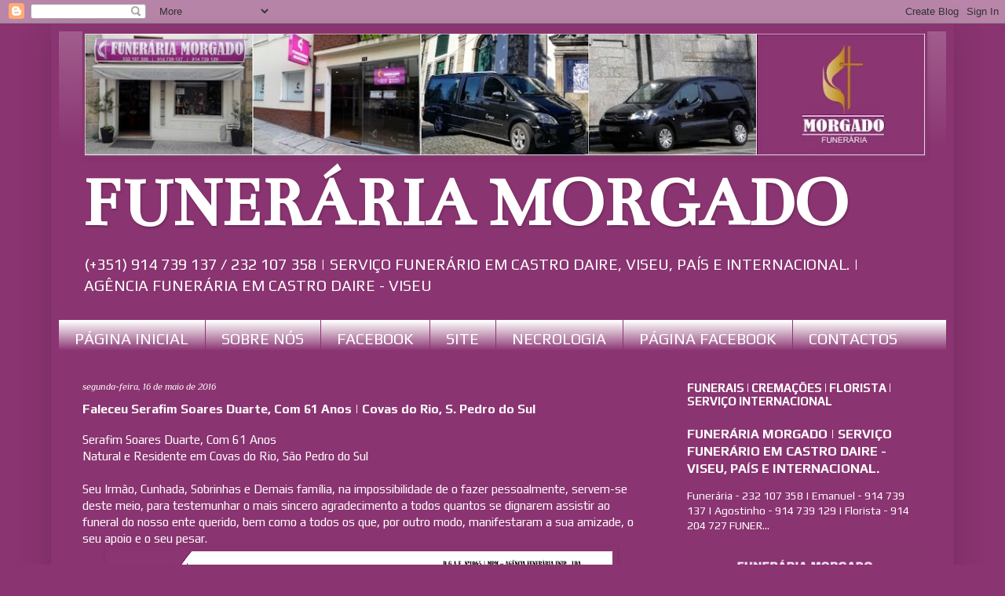

--- FILE ---
content_type: text/html; charset=UTF-8
request_url: https://funerariamorgado.blogspot.com/b/stats?style=BLACK_TRANSPARENT&timeRange=ALL_TIME&token=APq4FmCjF2LvY4VY5K75nxuR9V9yPPfX3a9yxf21-dtSXk2hVI8IoQNumY83edq1hOjAxltrFQEZ4pKeRFhRVD7_etDsujZMlg
body_size: -9
content:
{"total":406077,"sparklineOptions":{"backgroundColor":{"fillOpacity":0.1,"fill":"#000000"},"series":[{"areaOpacity":0.3,"color":"#202020"}]},"sparklineData":[[0,16],[1,19],[2,13],[3,32],[4,21],[5,18],[6,20],[7,22],[8,16],[9,17],[10,14],[11,24],[12,20],[13,21],[14,21],[15,32],[16,33],[17,50],[18,79],[19,87],[20,44],[21,35],[22,30],[23,23],[24,23],[25,95],[26,99],[27,64],[28,27],[29,10]],"nextTickMs":360000}